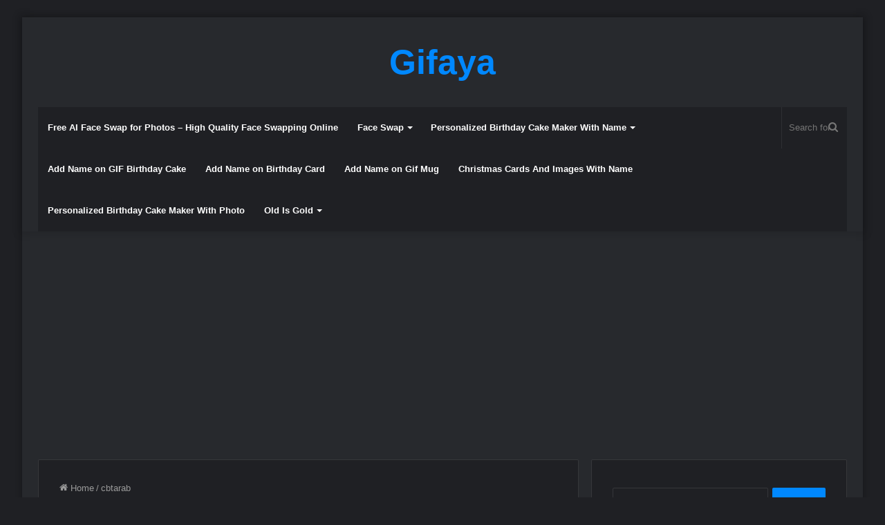

--- FILE ---
content_type: text/html; charset=UTF-8
request_url: https://gifaya.com/author/cbtarab
body_size: 12790
content:
<!DOCTYPE html>
<html dir="ltr" lang="en-US" class="dark-skin" data-skin="dark">
<head>
	<meta charset="UTF-8" />
	<link rel="profile" href="https://gmpg.org/xfn/11" />
	<link rel="pingback" href="https://gifaya.com/xmlrpc.php" />
	<title>cbtarab - Gifaya</title>

		<!-- All in One SEO 4.9.1.1 - aioseo.com -->
	<meta name="robots" content="max-image-preview:large" />
	<meta name="google-site-verification" content="4u-F0HUmIuIcplYl8erXH50yTAVaHfzzqNU9q9KrrOU" />
	<meta name="msvalidate.01" content="54D2B460A86235086317C58A36083681" />
	<meta name="yandex-verification" content="28c12489d7c4a809" />
	<link rel="canonical" href="https://gifaya.com/author/cbtarab" />
	<link rel="next" href="https://gifaya.com/author/cbtarab/page/2" />
	<meta name="generator" content="All in One SEO (AIOSEO) 4.9.1.1" />
		<script type="application/ld+json" class="aioseo-schema">
			{"@context":"https:\/\/schema.org","@graph":[{"@type":"BreadcrumbList","@id":"https:\/\/gifaya.com\/author\/cbtarab#breadcrumblist","itemListElement":[{"@type":"ListItem","@id":"https:\/\/gifaya.com#listItem","position":1,"name":"Home","item":"https:\/\/gifaya.com","nextItem":{"@type":"ListItem","@id":"https:\/\/gifaya.com\/author\/cbtarab#listItem","name":"cbtarab"}},{"@type":"ListItem","@id":"https:\/\/gifaya.com\/author\/cbtarab#listItem","position":2,"name":"cbtarab","previousItem":{"@type":"ListItem","@id":"https:\/\/gifaya.com#listItem","name":"Home"}}]},{"@type":"Organization","@id":"https:\/\/gifaya.com\/#organization","name":"Gifaya","description":"Create & Personalize GIFs and Photos with Names & Frames & Face Swap- Gifaya","url":"https:\/\/gifaya.com\/"},{"@type":"Person","@id":"https:\/\/gifaya.com\/author\/cbtarab#author","url":"https:\/\/gifaya.com\/author\/cbtarab","name":"cbtarab","image":{"@type":"ImageObject","@id":"https:\/\/gifaya.com\/author\/cbtarab#authorImage","url":"https:\/\/secure.gravatar.com\/avatar\/8aa098e598f4889a3cc0defe332c40e444d06b4771839abbf519638746c0e90e?s=96&d=mm&r=g","width":96,"height":96,"caption":"cbtarab"},"mainEntityOfPage":{"@id":"https:\/\/gifaya.com\/author\/cbtarab#profilepage"}},{"@type":"ProfilePage","@id":"https:\/\/gifaya.com\/author\/cbtarab#profilepage","url":"https:\/\/gifaya.com\/author\/cbtarab","name":"cbtarab - Gifaya","inLanguage":"en-US","isPartOf":{"@id":"https:\/\/gifaya.com\/#website"},"breadcrumb":{"@id":"https:\/\/gifaya.com\/author\/cbtarab#breadcrumblist"},"dateCreated":"2018-12-16T19:18:02+00:00","mainEntity":{"@id":"https:\/\/gifaya.com\/author\/cbtarab#author"}},{"@type":"WebSite","@id":"https:\/\/gifaya.com\/#website","url":"https:\/\/gifaya.com\/","name":"gifaya","description":"Create & Personalize GIFs and Photos with Names & Frames & Face Swap- Gifaya","inLanguage":"en-US","publisher":{"@id":"https:\/\/gifaya.com\/#organization"}}]}
		</script>
		<!-- All in One SEO -->

<link rel="alternate" type="application/rss+xml" title="Gifaya &raquo; Feed" href="https://gifaya.com/feed" />
<link rel="alternate" type="application/rss+xml" title="Gifaya &raquo; Comments Feed" href="https://gifaya.com/comments/feed" />
<link rel="alternate" type="application/rss+xml" title="Gifaya &raquo; Posts by cbtarab Feed" href="https://gifaya.com/author/cbtarab/feed" />
<style id='wp-img-auto-sizes-contain-inline-css' type='text/css'>
img:is([sizes=auto i],[sizes^="auto," i]){contain-intrinsic-size:3000px 1500px}
/*# sourceURL=wp-img-auto-sizes-contain-inline-css */
</style>

<style id='wp-emoji-styles-inline-css' type='text/css'>

	img.wp-smiley, img.emoji {
		display: inline !important;
		border: none !important;
		box-shadow: none !important;
		height: 1em !important;
		width: 1em !important;
		margin: 0 0.07em !important;
		vertical-align: -0.1em !important;
		background: none !important;
		padding: 0 !important;
	}
/*# sourceURL=wp-emoji-styles-inline-css */
</style>
<link rel='stylesheet' id='wp-block-library-css' href='https://gifaya.com/wp-includes/css/dist/block-library/style.min.css?ver=6.9' type='text/css' media='all' />
<style id='global-styles-inline-css' type='text/css'>
:root{--wp--preset--aspect-ratio--square: 1;--wp--preset--aspect-ratio--4-3: 4/3;--wp--preset--aspect-ratio--3-4: 3/4;--wp--preset--aspect-ratio--3-2: 3/2;--wp--preset--aspect-ratio--2-3: 2/3;--wp--preset--aspect-ratio--16-9: 16/9;--wp--preset--aspect-ratio--9-16: 9/16;--wp--preset--color--black: #000000;--wp--preset--color--cyan-bluish-gray: #abb8c3;--wp--preset--color--white: #ffffff;--wp--preset--color--pale-pink: #f78da7;--wp--preset--color--vivid-red: #cf2e2e;--wp--preset--color--luminous-vivid-orange: #ff6900;--wp--preset--color--luminous-vivid-amber: #fcb900;--wp--preset--color--light-green-cyan: #7bdcb5;--wp--preset--color--vivid-green-cyan: #00d084;--wp--preset--color--pale-cyan-blue: #8ed1fc;--wp--preset--color--vivid-cyan-blue: #0693e3;--wp--preset--color--vivid-purple: #9b51e0;--wp--preset--gradient--vivid-cyan-blue-to-vivid-purple: linear-gradient(135deg,rgb(6,147,227) 0%,rgb(155,81,224) 100%);--wp--preset--gradient--light-green-cyan-to-vivid-green-cyan: linear-gradient(135deg,rgb(122,220,180) 0%,rgb(0,208,130) 100%);--wp--preset--gradient--luminous-vivid-amber-to-luminous-vivid-orange: linear-gradient(135deg,rgb(252,185,0) 0%,rgb(255,105,0) 100%);--wp--preset--gradient--luminous-vivid-orange-to-vivid-red: linear-gradient(135deg,rgb(255,105,0) 0%,rgb(207,46,46) 100%);--wp--preset--gradient--very-light-gray-to-cyan-bluish-gray: linear-gradient(135deg,rgb(238,238,238) 0%,rgb(169,184,195) 100%);--wp--preset--gradient--cool-to-warm-spectrum: linear-gradient(135deg,rgb(74,234,220) 0%,rgb(151,120,209) 20%,rgb(207,42,186) 40%,rgb(238,44,130) 60%,rgb(251,105,98) 80%,rgb(254,248,76) 100%);--wp--preset--gradient--blush-light-purple: linear-gradient(135deg,rgb(255,206,236) 0%,rgb(152,150,240) 100%);--wp--preset--gradient--blush-bordeaux: linear-gradient(135deg,rgb(254,205,165) 0%,rgb(254,45,45) 50%,rgb(107,0,62) 100%);--wp--preset--gradient--luminous-dusk: linear-gradient(135deg,rgb(255,203,112) 0%,rgb(199,81,192) 50%,rgb(65,88,208) 100%);--wp--preset--gradient--pale-ocean: linear-gradient(135deg,rgb(255,245,203) 0%,rgb(182,227,212) 50%,rgb(51,167,181) 100%);--wp--preset--gradient--electric-grass: linear-gradient(135deg,rgb(202,248,128) 0%,rgb(113,206,126) 100%);--wp--preset--gradient--midnight: linear-gradient(135deg,rgb(2,3,129) 0%,rgb(40,116,252) 100%);--wp--preset--font-size--small: 13px;--wp--preset--font-size--medium: 20px;--wp--preset--font-size--large: 36px;--wp--preset--font-size--x-large: 42px;--wp--preset--spacing--20: 0.44rem;--wp--preset--spacing--30: 0.67rem;--wp--preset--spacing--40: 1rem;--wp--preset--spacing--50: 1.5rem;--wp--preset--spacing--60: 2.25rem;--wp--preset--spacing--70: 3.38rem;--wp--preset--spacing--80: 5.06rem;--wp--preset--shadow--natural: 6px 6px 9px rgba(0, 0, 0, 0.2);--wp--preset--shadow--deep: 12px 12px 50px rgba(0, 0, 0, 0.4);--wp--preset--shadow--sharp: 6px 6px 0px rgba(0, 0, 0, 0.2);--wp--preset--shadow--outlined: 6px 6px 0px -3px rgb(255, 255, 255), 6px 6px rgb(0, 0, 0);--wp--preset--shadow--crisp: 6px 6px 0px rgb(0, 0, 0);}:where(.is-layout-flex){gap: 0.5em;}:where(.is-layout-grid){gap: 0.5em;}body .is-layout-flex{display: flex;}.is-layout-flex{flex-wrap: wrap;align-items: center;}.is-layout-flex > :is(*, div){margin: 0;}body .is-layout-grid{display: grid;}.is-layout-grid > :is(*, div){margin: 0;}:where(.wp-block-columns.is-layout-flex){gap: 2em;}:where(.wp-block-columns.is-layout-grid){gap: 2em;}:where(.wp-block-post-template.is-layout-flex){gap: 1.25em;}:where(.wp-block-post-template.is-layout-grid){gap: 1.25em;}.has-black-color{color: var(--wp--preset--color--black) !important;}.has-cyan-bluish-gray-color{color: var(--wp--preset--color--cyan-bluish-gray) !important;}.has-white-color{color: var(--wp--preset--color--white) !important;}.has-pale-pink-color{color: var(--wp--preset--color--pale-pink) !important;}.has-vivid-red-color{color: var(--wp--preset--color--vivid-red) !important;}.has-luminous-vivid-orange-color{color: var(--wp--preset--color--luminous-vivid-orange) !important;}.has-luminous-vivid-amber-color{color: var(--wp--preset--color--luminous-vivid-amber) !important;}.has-light-green-cyan-color{color: var(--wp--preset--color--light-green-cyan) !important;}.has-vivid-green-cyan-color{color: var(--wp--preset--color--vivid-green-cyan) !important;}.has-pale-cyan-blue-color{color: var(--wp--preset--color--pale-cyan-blue) !important;}.has-vivid-cyan-blue-color{color: var(--wp--preset--color--vivid-cyan-blue) !important;}.has-vivid-purple-color{color: var(--wp--preset--color--vivid-purple) !important;}.has-black-background-color{background-color: var(--wp--preset--color--black) !important;}.has-cyan-bluish-gray-background-color{background-color: var(--wp--preset--color--cyan-bluish-gray) !important;}.has-white-background-color{background-color: var(--wp--preset--color--white) !important;}.has-pale-pink-background-color{background-color: var(--wp--preset--color--pale-pink) !important;}.has-vivid-red-background-color{background-color: var(--wp--preset--color--vivid-red) !important;}.has-luminous-vivid-orange-background-color{background-color: var(--wp--preset--color--luminous-vivid-orange) !important;}.has-luminous-vivid-amber-background-color{background-color: var(--wp--preset--color--luminous-vivid-amber) !important;}.has-light-green-cyan-background-color{background-color: var(--wp--preset--color--light-green-cyan) !important;}.has-vivid-green-cyan-background-color{background-color: var(--wp--preset--color--vivid-green-cyan) !important;}.has-pale-cyan-blue-background-color{background-color: var(--wp--preset--color--pale-cyan-blue) !important;}.has-vivid-cyan-blue-background-color{background-color: var(--wp--preset--color--vivid-cyan-blue) !important;}.has-vivid-purple-background-color{background-color: var(--wp--preset--color--vivid-purple) !important;}.has-black-border-color{border-color: var(--wp--preset--color--black) !important;}.has-cyan-bluish-gray-border-color{border-color: var(--wp--preset--color--cyan-bluish-gray) !important;}.has-white-border-color{border-color: var(--wp--preset--color--white) !important;}.has-pale-pink-border-color{border-color: var(--wp--preset--color--pale-pink) !important;}.has-vivid-red-border-color{border-color: var(--wp--preset--color--vivid-red) !important;}.has-luminous-vivid-orange-border-color{border-color: var(--wp--preset--color--luminous-vivid-orange) !important;}.has-luminous-vivid-amber-border-color{border-color: var(--wp--preset--color--luminous-vivid-amber) !important;}.has-light-green-cyan-border-color{border-color: var(--wp--preset--color--light-green-cyan) !important;}.has-vivid-green-cyan-border-color{border-color: var(--wp--preset--color--vivid-green-cyan) !important;}.has-pale-cyan-blue-border-color{border-color: var(--wp--preset--color--pale-cyan-blue) !important;}.has-vivid-cyan-blue-border-color{border-color: var(--wp--preset--color--vivid-cyan-blue) !important;}.has-vivid-purple-border-color{border-color: var(--wp--preset--color--vivid-purple) !important;}.has-vivid-cyan-blue-to-vivid-purple-gradient-background{background: var(--wp--preset--gradient--vivid-cyan-blue-to-vivid-purple) !important;}.has-light-green-cyan-to-vivid-green-cyan-gradient-background{background: var(--wp--preset--gradient--light-green-cyan-to-vivid-green-cyan) !important;}.has-luminous-vivid-amber-to-luminous-vivid-orange-gradient-background{background: var(--wp--preset--gradient--luminous-vivid-amber-to-luminous-vivid-orange) !important;}.has-luminous-vivid-orange-to-vivid-red-gradient-background{background: var(--wp--preset--gradient--luminous-vivid-orange-to-vivid-red) !important;}.has-very-light-gray-to-cyan-bluish-gray-gradient-background{background: var(--wp--preset--gradient--very-light-gray-to-cyan-bluish-gray) !important;}.has-cool-to-warm-spectrum-gradient-background{background: var(--wp--preset--gradient--cool-to-warm-spectrum) !important;}.has-blush-light-purple-gradient-background{background: var(--wp--preset--gradient--blush-light-purple) !important;}.has-blush-bordeaux-gradient-background{background: var(--wp--preset--gradient--blush-bordeaux) !important;}.has-luminous-dusk-gradient-background{background: var(--wp--preset--gradient--luminous-dusk) !important;}.has-pale-ocean-gradient-background{background: var(--wp--preset--gradient--pale-ocean) !important;}.has-electric-grass-gradient-background{background: var(--wp--preset--gradient--electric-grass) !important;}.has-midnight-gradient-background{background: var(--wp--preset--gradient--midnight) !important;}.has-small-font-size{font-size: var(--wp--preset--font-size--small) !important;}.has-medium-font-size{font-size: var(--wp--preset--font-size--medium) !important;}.has-large-font-size{font-size: var(--wp--preset--font-size--large) !important;}.has-x-large-font-size{font-size: var(--wp--preset--font-size--x-large) !important;}
/*# sourceURL=global-styles-inline-css */
</style>

<style id='classic-theme-styles-inline-css' type='text/css'>
/*! This file is auto-generated */
.wp-block-button__link{color:#fff;background-color:#32373c;border-radius:9999px;box-shadow:none;text-decoration:none;padding:calc(.667em + 2px) calc(1.333em + 2px);font-size:1.125em}.wp-block-file__button{background:#32373c;color:#fff;text-decoration:none}
/*# sourceURL=/wp-includes/css/classic-themes.min.css */
</style>
<link rel='stylesheet' id='tie-css-base-css' href='https://gifaya.com/wp-content/themes/jannah/assets/css/base.min.css?ver=5.0.7' type='text/css' media='all' />
<link rel='stylesheet' id='tie-css-styles-css' href='https://gifaya.com/wp-content/themes/jannah/assets/css/style.min.css?ver=5.0.7' type='text/css' media='all' />
<link rel='stylesheet' id='tie-css-widgets-css' href='https://gifaya.com/wp-content/themes/jannah/assets/css/widgets.min.css?ver=5.0.7' type='text/css' media='all' />
<link rel='stylesheet' id='tie-css-helpers-css' href='https://gifaya.com/wp-content/themes/jannah/assets/css/helpers.min.css?ver=5.0.7' type='text/css' media='all' />
<link rel='stylesheet' id='tie-fontawesome5-css' href='https://gifaya.com/wp-content/themes/jannah/assets/css/fontawesome.css?ver=5.0.7' type='text/css' media='all' />
<link rel='stylesheet' id='tie-css-ilightbox-css' href='https://gifaya.com/wp-content/themes/jannah/assets/ilightbox/dark-skin/skin.css?ver=5.0.7' type='text/css' media='all' />
<link rel='stylesheet' id='tie-css-style-custom-css' href='https://gifaya.com/wp-content/themes/jannah/assets/custom-css/style-custom.css?ver=29348' type='text/css' media='all' />
<script type="text/javascript" src="https://gifaya.com/wp-includes/js/jquery/jquery.min.js?ver=3.7.1" id="jquery-core-js"></script>
<script type="text/javascript" src="https://gifaya.com/wp-includes/js/jquery/jquery-migrate.min.js?ver=3.4.1" id="jquery-migrate-js"></script>
<link rel="https://api.w.org/" href="https://gifaya.com/wp-json/" /><link rel="alternate" title="JSON" type="application/json" href="https://gifaya.com/wp-json/wp/v2/users/2" /><link rel="EditURI" type="application/rsd+xml" title="RSD" href="https://gifaya.com/xmlrpc.php?rsd" />
<meta name="generator" content="WordPress 6.9" />
 <meta name="description" content="Create &amp; Personalize GIFs and Photos with Names &amp; Frames &amp; Face Swap- Gifaya" /><meta http-equiv="X-UA-Compatible" content="IE=edge"><meta name="yandex-verification" content="28c12489d7c4a809" />

<meta name="theme-color" content="#0088ff" /><meta name="viewport" content="width=device-width, initial-scale=1.0" /></head>

<body id="tie-body" class="archive author author-cbtarab author-2 wp-theme-jannah boxed-layout framed-layout wrapper-has-shadow block-head-1 magazine1 is-thumb-overlay-disabled is-desktop is-header-layout-2 has-header-below-ad sidebar-right has-sidebar">



<div class="background-overlay">

	<div id="tie-container" class="site tie-container">

		
		<div id="tie-wrapper">

			
<header id="theme-header" class="theme-header header-layout-2 main-nav-dark main-nav-default-dark main-nav-below main-nav-boxed no-stream-item has-shadow has-normal-width-logo mobile-header-default">
	
<div class="container header-container">
	<div class="tie-row logo-row">

		
		<div class="logo-wrapper">
			<div class="tie-col-md-4 logo-container clearfix">
				<div id="mobile-header-components-area_1" class="mobile-header-components"><ul class="components"><li class="mobile-component_menu custom-menu-link"><a href="#" id="mobile-menu-icon" class=""><span class="tie-mobile-menu-icon nav-icon is-layout-1"></span><span class="screen-reader-text">Menu</span></a></li></ul></div>
		<div id="logo" class="text-logo" >

			
			<a title="Gifaya" href="https://gifaya.com/">
				<div class="logo-text">Gifaya</div>			</a>

			
		</div><!-- #logo /-->

					</div><!-- .tie-col /-->
		</div><!-- .logo-wrapper /-->

		
	</div><!-- .tie-row /-->
</div><!-- .container /-->

<div class="main-nav-wrapper">
	<nav id="main-nav" data-skin="search-in-main-nav" class="main-nav header-nav live-search-parent"  aria-label="Primary Navigation">
		<div class="container">

			<div class="main-menu-wrapper">

				
				<div id="menu-components-wrap">

					
					<div class="main-menu main-menu-wrap tie-alignleft">
						<div id="main-nav-menu" class="main-menu header-menu"><ul id="menu-menu" class="menu" role="menubar"><li id="menu-item-23060" class="menu-item menu-item-type-post_type menu-item-object-page menu-item-23060"><a href="https://gifaya.com/free-ai-face-swap-for-photos-high-quality-face-swapping-online">Free AI Face Swap for Photos – High Quality Face Swapping Online</a></li>
<li id="menu-item-22595" class="menu-item menu-item-type-taxonomy menu-item-object-category menu-item-has-children menu-item-22595"><a href="https://gifaya.com/category/face-swap">Face Swap</a>
<ul class="sub-menu menu-sub-content">
	<li id="menu-item-22644" class="menu-item menu-item-type-taxonomy menu-item-object-category menu-item-22644"><a href="https://gifaya.com/category/face-swap/face-swap-jobs">Face swap Jobs</a></li>
	<li id="menu-item-22645" class="menu-item menu-item-type-taxonomy menu-item-object-category menu-item-22645"><a href="https://gifaya.com/category/face-swap/superhero-face-swap">superhero Face Swap</a></li>
	<li id="menu-item-22646" class="menu-item menu-item-type-taxonomy menu-item-object-category menu-item-22646"><a href="https://gifaya.com/category/face-swap/swap-faces-on-adventure-photos">Swap faces on adventure photos</a></li>
	<li id="menu-item-22647" class="menu-item menu-item-type-taxonomy menu-item-object-category menu-item-22647"><a href="https://gifaya.com/category/face-swap/face-swap-sports">Face Swap Sports</a></li>
	<li id="menu-item-22648" class="menu-item menu-item-type-taxonomy menu-item-object-category menu-item-22648"><a href="https://gifaya.com/category/face-swap/face-swap-collection">Face Swap Collection</a></li>
	<li id="menu-item-22867" class="menu-item menu-item-type-taxonomy menu-item-object-category menu-item-22867"><a href="https://gifaya.com/category/face-swap/kids-face-swap">Kids Face Swap</a></li>
	<li id="menu-item-22921" class="menu-item menu-item-type-taxonomy menu-item-object-category menu-item-22921"><a href="https://gifaya.com/category/face-swap/birthday-face-swap">Birthday Face Swap</a></li>
</ul>
</li>
<li id="menu-item-23502" class="menu-item menu-item-type-post_type menu-item-object-page menu-item-has-children menu-item-23502"><a href="https://gifaya.com/personalized-birthday-cake-maker-with-name">Personalized Birthday Cake Maker With Name</a>
<ul class="sub-menu menu-sub-content">
	<li id="menu-item-22966" class="menu-item menu-item-type-taxonomy menu-item-object-category menu-item-22966"><a href="https://gifaya.com/category/write-name-on-birthday-cake">Write Name on Birthday Cake</a></li>
	<li id="menu-item-23399" class="menu-item menu-item-type-taxonomy menu-item-object-category menu-item-23399"><a href="https://gifaya.com/category/write-name-on-birthday-cake/write-name-on-kids-birthday-cake">write name on kids birthday cake</a></li>
	<li id="menu-item-23398" class="menu-item menu-item-type-taxonomy menu-item-object-category menu-item-23398"><a href="https://gifaya.com/category/write-name-on-birthday-cake/add-name-on-birthday-cake">Add Name on Birthday Cake</a></li>
</ul>
</li>
<li id="menu-item-21899" class="menu-item menu-item-type-taxonomy menu-item-object-category menu-item-21899"><a href="https://gifaya.com/category/add-name-on-gif-birthday-cake">Add Name on GIF Birthday Cake</a></li>
<li id="menu-item-21677" class="menu-item menu-item-type-taxonomy menu-item-object-category menu-item-21677"><a href="https://gifaya.com/category/add-name-on-birthday-card">Add Name on Birthday Card</a></li>
<li id="menu-item-21457" class="menu-item menu-item-type-taxonomy menu-item-object-category menu-item-21457"><a href="https://gifaya.com/category/add-name-on-gif-mug">Add Name on Gif Mug</a></li>
<li id="menu-item-21865" class="menu-item menu-item-type-taxonomy menu-item-object-category menu-item-21865"><a href="https://gifaya.com/category/christmas-cards-and-images-with-name">Christmas Cards And Images With Name</a></li>
<li id="menu-item-23664" class="menu-item menu-item-type-taxonomy menu-item-object-category menu-item-23664"><a href="https://gifaya.com/category/personalized-birthday-cake-maker-with-photo">Personalized Birthday Cake Maker With Photo</a></li>
<li id="menu-item-21326" class="menu-item menu-item-type-custom menu-item-object-custom menu-item-home menu-item-has-children menu-item-21326"><a href="https://gifaya.com/">Old Is Gold</a>
<ul class="sub-menu menu-sub-content">
	<li id="menu-item-21324" class="menu-item menu-item-type-taxonomy menu-item-object-category menu-item-21324"><a href="https://gifaya.com/category/add-text-to-gif-images">Add text to gif images</a></li>
	<li id="menu-item-21323" class="menu-item menu-item-type-taxonomy menu-item-object-category menu-item-21323"><a href="https://gifaya.com/category/write-on-photo">write on photo</a></li>
	<li id="menu-item-21321" class="menu-item menu-item-type-taxonomy menu-item-object-category menu-item-21321"><a href="https://gifaya.com/category/images">Images</a></li>
	<li id="menu-item-21322" class="menu-item menu-item-type-taxonomy menu-item-object-category menu-item-21322"><a href="https://gifaya.com/category/gif-images-downloads">Gif Images Downloads</a></li>
</ul>
</li>
</ul></div>					</div><!-- .main-menu.tie-alignleft /-->

					<ul class="components">		<li class="search-bar menu-item custom-menu-link" aria-label="Search">
			<form method="get" id="search" action="https://gifaya.com/">
				<input id="search-input" class="is-ajax-search"  inputmode="search" type="text" name="s" title="Search for" placeholder="Search for" />
				<button id="search-submit" type="submit">
					<span class="tie-icon-search tie-search-icon" aria-hidden="true"></span>
					<span class="screen-reader-text">Search for</span>
				</button>
			</form>
		</li>
		</ul><!-- Components -->
				</div><!-- #menu-components-wrap /-->
			</div><!-- .main-menu-wrapper /-->
		</div><!-- .container /-->
	</nav><!-- #main-nav /-->
</div><!-- .main-nav-wrapper /-->

</header>

<div class="stream-item stream-item-below-header"><script async src="https://pagead2.googlesyndication.com/pagead/js/adsbygoogle.js?client=ca-pub-3257236447136093"
     crossorigin="anonymous"></script>
<!-- Gifaya-2023 -->
<ins class="adsbygoogle"
     style="display:block"
     data-ad-client="ca-pub-3257236447136093"
     data-ad-slot="4551952082"
     data-ad-format="auto"
     data-full-width-responsive="true"></ins>
<script>
     (adsbygoogle = window.adsbygoogle || []).push({});
</script></div><div id="content" class="site-content container"><div id="main-content-row" class="tie-row main-content-row">
	<div class="main-content tie-col-md-8 tie-col-xs-12" role="main">

		
			<header class="entry-header-outer container-wrapper">
				<nav id="breadcrumb"><a href="https://gifaya.com/"><span class="tie-icon-home" aria-hidden="true"></span> Home</a><em class="delimiter">/</em><span class="current">cbtarab</span></nav><script type="application/ld+json">{"@context":"http:\/\/schema.org","@type":"BreadcrumbList","@id":"#Breadcrumb","itemListElement":[{"@type":"ListItem","position":1,"item":{"name":"Home","@id":"https:\/\/gifaya.com\/"}}]}</script><h1 class="page-title"><span class="vcard">cbtarab</span></h1>
		<div class="about-author container-wrapper about-author-2">

								<div class="author-avatar">
						<a href="https://gifaya.com/author/cbtarab">
							<img alt='Photo of cbtarab' src='https://secure.gravatar.com/avatar/8aa098e598f4889a3cc0defe332c40e444d06b4771839abbf519638746c0e90e?s=180&#038;d=mm&#038;r=g' srcset='https://secure.gravatar.com/avatar/8aa098e598f4889a3cc0defe332c40e444d06b4771839abbf519638746c0e90e?s=360&#038;d=mm&#038;r=g 2x' class='avatar avatar-180 photo' height='180' width='180' decoding='async'/>						</a>
					</div><!-- .author-avatar /-->
					
			<div class="author-info">
				<h3 class="author-name"><a href="https://gifaya.com/author/cbtarab">cbtarab</a></h3>

				<div class="author-bio">
									</div><!-- .author-bio /-->

				<ul class="social-icons">
								<li class="social-icons-item">
									<a href="https://www.gifaya.com" rel="external noopener nofollow" target="_blank" class="social-link url-social-icon">
										<span class="tie-icon-home" aria-hidden="true"></span>
										<span class="screen-reader-text">Website</span>
									</a>
								</li>
							</ul>			</div><!-- .author-info /-->
			<div class="clearfix"></div>
		</div><!-- .about-author /-->
					</header><!-- .entry-header-outer /-->

			<div class="masonry-grid-wrapper masonry-with-spaces">
		<div id="masonry-grid" data-layout="masonry" data-settings="{'uncropped_image':'jannah-image-post','category_meta':true,'post_meta':true,'excerpt':'true','excerpt_length':'20','read_more':'true','read_more_text':'Go','media_overlay':true,'title_length':0,'is_full':false,'is_category':false}">
<div class="container-wrapper post-element tie-standard">
	<div class="entry-archives-header">
		<div class="entry-header-inner">

			<a class="post-cat tie-cat-2516" href="https://gifaya.com/category/face-swap/girls-face-swap">Girls Face Swap</a>
			<h2 class="entry-title"><a href="https://gifaya.com/face-swap/girls-face-swap/farmyard-fun-face-swap-free-online">Farmyard Fun Face Swap Free Online</a></h2>

			<div class="post-meta clearfix"><div class="tie-alignright"><span class="meta-views meta-item warm"><span class="tie-icon-fire" aria-hidden="true"></span> 808 </span></div></div><!-- .post-meta -->
		</div><!-- .entry-header-inner /-->
	</div><!-- .entry-header /-->

	<div class="clearfix"></div>

	<div class="featured-area">
		
			<a aria-label="Farmyard Fun Face Swap Free Online" href="https://gifaya.com/face-swap/girls-face-swap/farmyard-fun-face-swap-free-online" class="post-thumb"><img width="470" height="470" src="https://gifaya.com/wp-content/uploads/2024/08/face-swap-80-470x470.jpg" class="attachment-jannah-image-post size-jannah-image-post wp-post-image" alt="Photo of Farmyard Fun Face Swap Free Online" decoding="async" fetchpriority="high" srcset="https://gifaya.com/wp-content/uploads/2024/08/face-swap-80-470x470.jpg 470w, https://gifaya.com/wp-content/uploads/2024/08/face-swap-80-300x300.jpg 300w, https://gifaya.com/wp-content/uploads/2024/08/face-swap-80-150x150.jpg 150w, https://gifaya.com/wp-content/uploads/2024/08/face-swap-80-390x390.jpg 390w, https://gifaya.com/wp-content/uploads/2024/08/face-swap-80.jpg 648w" sizes="(max-width: 470px) 100vw, 470px" /></a>	</div>



			<div class="entry-content">
	
				<p class="post-excerpt">Step into a day on the farm with our face swap tool! Upload your photo and see yourself as this&hellip;</p>
			<a class="more-link button" href="https://gifaya.com/face-swap/girls-face-swap/farmyard-fun-face-swap-free-online">Go</a>
			</div><!-- .entry-content /-->
	
</div><!-- .container-wrapper :: single post /-->

<div class="container-wrapper post-element tie-standard">
	<div class="entry-archives-header">
		<div class="entry-header-inner">

			<a class="post-cat tie-cat-2516" href="https://gifaya.com/category/face-swap/girls-face-swap">Girls Face Swap</a>
			<h2 class="entry-title"><a href="https://gifaya.com/face-swap/girls-face-swap/bohemian-beauty-face-swap-free-online">Bohemian Beauty Face Swap Free Online</a></h2>

			<div class="post-meta clearfix"><div class="tie-alignright"><span class="meta-views meta-item warm"><span class="tie-icon-fire" aria-hidden="true"></span> 1,066 </span></div></div><!-- .post-meta -->
		</div><!-- .entry-header-inner /-->
	</div><!-- .entry-header /-->

	<div class="clearfix"></div>

	<div class="featured-area">
		
			<a aria-label="Bohemian Beauty Face Swap Free Online" href="https://gifaya.com/face-swap/girls-face-swap/bohemian-beauty-face-swap-free-online" class="post-thumb"><img width="470" height="470" src="https://gifaya.com/wp-content/uploads/2024/08/face-swap-79-470x470.jpg" class="attachment-jannah-image-post size-jannah-image-post wp-post-image" alt="Photo of Bohemian Beauty Face Swap Free Online" decoding="async" srcset="https://gifaya.com/wp-content/uploads/2024/08/face-swap-79-470x470.jpg 470w, https://gifaya.com/wp-content/uploads/2024/08/face-swap-79-300x300.jpg 300w, https://gifaya.com/wp-content/uploads/2024/08/face-swap-79-150x150.jpg 150w, https://gifaya.com/wp-content/uploads/2024/08/face-swap-79-390x390.jpg 390w, https://gifaya.com/wp-content/uploads/2024/08/face-swap-79.jpg 648w" sizes="(max-width: 470px) 100vw, 470px" /></a>	</div>



			<div class="entry-content">
	
				<p class="post-excerpt">Transform into a free spirit with our face swap tool! Upload your photo and become this boho-chic girl, with flowing&hellip;</p>
			<a class="more-link button" href="https://gifaya.com/face-swap/girls-face-swap/bohemian-beauty-face-swap-free-online">Go</a>
			</div><!-- .entry-content /-->
	
</div><!-- .container-wrapper :: single post /-->

<div class="container-wrapper post-element tie-standard">
	<div class="entry-archives-header">
		<div class="entry-header-inner">

			<a class="post-cat tie-cat-2516" href="https://gifaya.com/category/face-swap/girls-face-swap">Girls Face Swap</a>
			<h2 class="entry-title"><a href="https://gifaya.com/face-swap/girls-face-swap/retro-vibes-face-swap-free-online-for-children">Retro Vibes Face Swap Free Online For Children</a></h2>

			<div class="post-meta clearfix"><div class="tie-alignright"><span class="meta-views meta-item warm"><span class="tie-icon-fire" aria-hidden="true"></span> 843 </span></div></div><!-- .post-meta -->
		</div><!-- .entry-header-inner /-->
	</div><!-- .entry-header /-->

	<div class="clearfix"></div>

	<div class="featured-area">
		
			<a aria-label="Retro Vibes Face Swap Free Online For Children" href="https://gifaya.com/face-swap/girls-face-swap/retro-vibes-face-swap-free-online-for-children" class="post-thumb"><img width="470" height="470" src="https://gifaya.com/wp-content/uploads/2024/08/face-swap-78-470x470.jpg" class="attachment-jannah-image-post size-jannah-image-post wp-post-image" alt="Photo of Retro Vibes Face Swap Free Online For Children" decoding="async" srcset="https://gifaya.com/wp-content/uploads/2024/08/face-swap-78-470x470.jpg 470w, https://gifaya.com/wp-content/uploads/2024/08/face-swap-78-300x300.jpg 300w, https://gifaya.com/wp-content/uploads/2024/08/face-swap-78-150x150.jpg 150w, https://gifaya.com/wp-content/uploads/2024/08/face-swap-78-390x390.jpg 390w, https://gifaya.com/wp-content/uploads/2024/08/face-swap-78.jpg 648w" sizes="(max-width: 470px) 100vw, 470px" /></a>	</div>



			<div class="entry-content">
	
				<p class="post-excerpt">Capture the essence of retro style with our face swap tool! Upload your photo and see yourself as this chic&hellip;</p>
			<a class="more-link button" href="https://gifaya.com/face-swap/girls-face-swap/retro-vibes-face-swap-free-online-for-children">Go</a>
			</div><!-- .entry-content /-->
	
</div><!-- .container-wrapper :: single post /-->

<div class="container-wrapper post-element tie-standard">
	<div class="entry-archives-header">
		<div class="entry-header-inner">

			<a class="post-cat tie-cat-2516" href="https://gifaya.com/category/face-swap/girls-face-swap">Girls Face Swap</a>
			<h2 class="entry-title"><a href="https://gifaya.com/face-swap/girls-face-swap/vintage-farm-girl-face-swap-free-online">Vintage Farm Girl Face Swap Free Online</a></h2>

			<div class="post-meta clearfix"><div class="tie-alignright"><span class="meta-views meta-item warm"><span class="tie-icon-fire" aria-hidden="true"></span> 518 </span></div></div><!-- .post-meta -->
		</div><!-- .entry-header-inner /-->
	</div><!-- .entry-header /-->

	<div class="clearfix"></div>

	<div class="featured-area">
		
			<a aria-label="Vintage Farm Girl Face Swap Free Online" href="https://gifaya.com/face-swap/girls-face-swap/vintage-farm-girl-face-swap-free-online" class="post-thumb"><img width="470" height="470" src="https://gifaya.com/wp-content/uploads/2024/08/face-swap-77-470x470.jpg" class="attachment-jannah-image-post size-jannah-image-post wp-post-image" alt="Photo of Vintage Farm Girl Face Swap Free Online" decoding="async" loading="lazy" srcset="https://gifaya.com/wp-content/uploads/2024/08/face-swap-77-470x470.jpg 470w, https://gifaya.com/wp-content/uploads/2024/08/face-swap-77-300x300.jpg 300w, https://gifaya.com/wp-content/uploads/2024/08/face-swap-77-150x150.jpg 150w, https://gifaya.com/wp-content/uploads/2024/08/face-swap-77-390x390.jpg 390w, https://gifaya.com/wp-content/uploads/2024/08/face-swap-77.jpg 648w" sizes="auto, (max-width: 470px) 100vw, 470px" /></a>	</div>



			<div class="entry-content">
	
				<p class="post-excerpt">Step back in time with our face swap tool! Upload your photo and transform into this stylish farm girl with&hellip;</p>
			<a class="more-link button" href="https://gifaya.com/face-swap/girls-face-swap/vintage-farm-girl-face-swap-free-online">Go</a>
			</div><!-- .entry-content /-->
	
</div><!-- .container-wrapper :: single post /-->

<div class="container-wrapper post-element tie-standard">
	<div class="entry-archives-header">
		<div class="entry-header-inner">

			<a class="post-cat tie-cat-2516" href="https://gifaya.com/category/face-swap/girls-face-swap">Girls Face Swap</a>
			<h2 class="entry-title"><a href="https://gifaya.com/face-swap/girls-face-swap/rustic-charm-face-swap-children-girl-face-swap-online">Rustic Charm Face Swap Children Girl Face Swap Online</a></h2>

			<div class="post-meta clearfix"><div class="tie-alignright"><span class="meta-views meta-item "><span class="tie-icon-fire" aria-hidden="true"></span> 449 </span></div></div><!-- .post-meta -->
		</div><!-- .entry-header-inner /-->
	</div><!-- .entry-header /-->

	<div class="clearfix"></div>

	<div class="featured-area">
		
			<a aria-label="Rustic Charm Face Swap Children Girl Face Swap Online" href="https://gifaya.com/face-swap/girls-face-swap/rustic-charm-face-swap-children-girl-face-swap-online" class="post-thumb"><img width="470" height="470" src="https://gifaya.com/wp-content/uploads/2024/08/face-swap-76-470x470.jpg" class="attachment-jannah-image-post size-jannah-image-post wp-post-image" alt="Photo of Rustic Charm Face Swap Children Girl Face Swap Online" decoding="async" loading="lazy" srcset="https://gifaya.com/wp-content/uploads/2024/08/face-swap-76-470x470.jpg 470w, https://gifaya.com/wp-content/uploads/2024/08/face-swap-76-300x300.jpg 300w, https://gifaya.com/wp-content/uploads/2024/08/face-swap-76-150x150.jpg 150w, https://gifaya.com/wp-content/uploads/2024/08/face-swap-76-390x390.jpg 390w, https://gifaya.com/wp-content/uploads/2024/08/face-swap-76.jpg 648w" sizes="auto, (max-width: 470px) 100vw, 470px" /></a>	</div>



			<div class="entry-content">
	
				<p class="post-excerpt">Embrace the simplicity of farm life with our face swap tool! Upload your photo and become this serene girl holding&hellip;</p>
			<a class="more-link button" href="https://gifaya.com/face-swap/girls-face-swap/rustic-charm-face-swap-children-girl-face-swap-online">Go</a>
			</div><!-- .entry-content /-->
	
</div><!-- .container-wrapper :: single post /-->

<div class="container-wrapper post-element tie-standard">
	<div class="entry-archives-header">
		<div class="entry-header-inner">

			<a class="post-cat tie-cat-2466" href="https://gifaya.com/category/face-swap/face-swap-sports">Face Swap Sports</a>
			<h2 class="entry-title"><a href="https://gifaya.com/face-swap/face-swap-sports/country-chic-face-swap-children-face-swapping-online">Country Chic Face Swap Children Face Swapping Online</a></h2>

			<div class="post-meta clearfix"><div class="tie-alignright"><span class="meta-views meta-item "><span class="tie-icon-fire" aria-hidden="true"></span> 341 </span></div></div><!-- .post-meta -->
		</div><!-- .entry-header-inner /-->
	</div><!-- .entry-header /-->

	<div class="clearfix"></div>

	<div class="featured-area">
		
			<a aria-label="Country Chic Face Swap Children Face Swapping Online" href="https://gifaya.com/face-swap/face-swap-sports/country-chic-face-swap-children-face-swapping-online" class="post-thumb"><img width="470" height="470" src="https://gifaya.com/wp-content/uploads/2024/08/face-swap-75-470x470.jpg" class="attachment-jannah-image-post size-jannah-image-post wp-post-image" alt="Photo of Country Chic Face Swap Children Face Swapping Online" decoding="async" loading="lazy" srcset="https://gifaya.com/wp-content/uploads/2024/08/face-swap-75-470x470.jpg 470w, https://gifaya.com/wp-content/uploads/2024/08/face-swap-75-300x300.jpg 300w, https://gifaya.com/wp-content/uploads/2024/08/face-swap-75-150x150.jpg 150w, https://gifaya.com/wp-content/uploads/2024/08/face-swap-75-390x390.jpg 390w, https://gifaya.com/wp-content/uploads/2024/08/face-swap-75.jpg 648w" sizes="auto, (max-width: 470px) 100vw, 470px" /></a>	</div>



			<div class="entry-content">
	
				<p class="post-excerpt">Transform into a picture of rural elegance with our face swap tool! Upload your photo and see yourself as this&hellip;</p>
			<a class="more-link button" href="https://gifaya.com/face-swap/face-swap-sports/country-chic-face-swap-children-face-swapping-online">Go</a>
			</div><!-- .entry-content /-->
	
</div><!-- .container-wrapper :: single post /-->

<div class="container-wrapper post-element tie-standard">
	<div class="entry-archives-header">
		<div class="entry-header-inner">

			<a class="post-cat tie-cat-2516" href="https://gifaya.com/category/face-swap/girls-face-swap">Girls Face Swap</a>
			<h2 class="entry-title"><a href="https://gifaya.com/face-swap/girls-face-swap/children-girl-farm-fun-face-swap">Children Girl Farm Fun Face Swap</a></h2>

			<div class="post-meta clearfix"><div class="tie-alignright"><span class="meta-views meta-item "><span class="tie-icon-fire" aria-hidden="true"></span> 282 </span></div></div><!-- .post-meta -->
		</div><!-- .entry-header-inner /-->
	</div><!-- .entry-header /-->

	<div class="clearfix"></div>

	<div class="featured-area">
		
			<a aria-label="Children Girl Farm Fun Face Swap" href="https://gifaya.com/face-swap/girls-face-swap/children-girl-farm-fun-face-swap" class="post-thumb"><img width="470" height="470" src="https://gifaya.com/wp-content/uploads/2024/08/face-swap-74-470x470.jpg" class="attachment-jannah-image-post size-jannah-image-post wp-post-image" alt="Photo of Children Girl Farm Fun Face Swap" decoding="async" loading="lazy" srcset="https://gifaya.com/wp-content/uploads/2024/08/face-swap-74-470x470.jpg 470w, https://gifaya.com/wp-content/uploads/2024/08/face-swap-74-300x300.jpg 300w, https://gifaya.com/wp-content/uploads/2024/08/face-swap-74-150x150.jpg 150w, https://gifaya.com/wp-content/uploads/2024/08/face-swap-74-390x390.jpg 390w, https://gifaya.com/wp-content/uploads/2024/08/face-swap-74.jpg 648w" sizes="auto, (max-width: 470px) 100vw, 470px" /></a>	</div>



			<div class="entry-content">
	
				<p class="post-excerpt">Experience the charm of farm life with our face swap tool! Upload your photo and become this joyful girl feeding&hellip;</p>
			<a class="more-link button" href="https://gifaya.com/face-swap/girls-face-swap/children-girl-farm-fun-face-swap">Go</a>
			</div><!-- .entry-content /-->
	
</div><!-- .container-wrapper :: single post /-->

<div class="container-wrapper post-element tie-standard">
	<div class="entry-archives-header">
		<div class="entry-header-inner">

			<a class="post-cat tie-cat-2629" href="https://gifaya.com/category/face-swap/kids-face-swap">Kids Face Swap</a>
			<h2 class="entry-title"><a href="https://gifaya.com/face-swap/kids-face-swap/boy-cowboy-face-swap-free-online">Boy Cowboy Face Swap Free Online</a></h2>

			<div class="post-meta clearfix"><div class="tie-alignright"><span class="meta-views meta-item "><span class="tie-icon-fire" aria-hidden="true"></span> 308 </span></div></div><!-- .post-meta -->
		</div><!-- .entry-header-inner /-->
	</div><!-- .entry-header /-->

	<div class="clearfix"></div>

	<div class="featured-area">
		
			<a aria-label="Boy Cowboy Face Swap Free Online" href="https://gifaya.com/face-swap/kids-face-swap/boy-cowboy-face-swap-free-online" class="post-thumb"><img width="470" height="470" src="https://gifaya.com/wp-content/uploads/2024/08/face-swap-73-470x470.jpg" class="attachment-jannah-image-post size-jannah-image-post wp-post-image" alt="Photo of Boy Cowboy Face Swap Free Online" decoding="async" loading="lazy" srcset="https://gifaya.com/wp-content/uploads/2024/08/face-swap-73-470x470.jpg 470w, https://gifaya.com/wp-content/uploads/2024/08/face-swap-73-300x300.jpg 300w, https://gifaya.com/wp-content/uploads/2024/08/face-swap-73-150x150.jpg 150w, https://gifaya.com/wp-content/uploads/2024/08/face-swap-73-390x390.jpg 390w, https://gifaya.com/wp-content/uploads/2024/08/face-swap-73.jpg 648w" sizes="auto, (max-width: 470px) 100vw, 470px" /></a>	</div>



			<div class="entry-content">
	
				<p class="post-excerpt">Show your Western grit with our face swap tool! Upload your photo and see yourself as this confident young cowboy,&hellip;</p>
			<a class="more-link button" href="https://gifaya.com/face-swap/kids-face-swap/boy-cowboy-face-swap-free-online">Go</a>
			</div><!-- .entry-content /-->
	
</div><!-- .container-wrapper :: single post /-->

<div class="container-wrapper post-element tie-standard">
	<div class="entry-archives-header">
		<div class="entry-header-inner">

			<a class="post-cat tie-cat-2629" href="https://gifaya.com/category/face-swap/kids-face-swap">Kids Face Swap</a>
			<h2 class="entry-title"><a href="https://gifaya.com/face-swap/kids-face-swap/boy-cowboy-in-denim-and-bandolier-face-swap-online">Boy Cowboy in Denim and Bandolier &#8211; Face Swap Online</a></h2>

			<div class="post-meta clearfix"><div class="tie-alignright"><span class="meta-views meta-item "><span class="tie-icon-fire" aria-hidden="true"></span> 363 </span></div></div><!-- .post-meta -->
		</div><!-- .entry-header-inner /-->
	</div><!-- .entry-header /-->

	<div class="clearfix"></div>

	<div class="featured-area">
		
			<a aria-label="Boy Cowboy in Denim and Bandolier &#8211; Face Swap Online" href="https://gifaya.com/face-swap/kids-face-swap/boy-cowboy-in-denim-and-bandolier-face-swap-online" class="post-thumb"><img width="470" height="470" src="https://gifaya.com/wp-content/uploads/2024/08/face-swap-72-470x470.jpg" class="attachment-jannah-image-post size-jannah-image-post wp-post-image" alt="Photo of Boy Cowboy in Denim and Bandolier &#8211; Face Swap Online" decoding="async" loading="lazy" srcset="https://gifaya.com/wp-content/uploads/2024/08/face-swap-72-470x470.jpg 470w, https://gifaya.com/wp-content/uploads/2024/08/face-swap-72-300x300.jpg 300w, https://gifaya.com/wp-content/uploads/2024/08/face-swap-72-150x150.jpg 150w, https://gifaya.com/wp-content/uploads/2024/08/face-swap-72-390x390.jpg 390w, https://gifaya.com/wp-content/uploads/2024/08/face-swap-72.jpg 648w" sizes="auto, (max-width: 470px) 100vw, 470px" /></a>	</div>



			<div class="entry-content">
	
				<p class="post-excerpt">Saddle up for adventure with our face swap tool! Upload your photo and transform into this determined young cowboy, complete&hellip;</p>
			<a class="more-link button" href="https://gifaya.com/face-swap/kids-face-swap/boy-cowboy-in-denim-and-bandolier-face-swap-online">Go</a>
			</div><!-- .entry-content /-->
	
</div><!-- .container-wrapper :: single post /-->

<div class="container-wrapper post-element tie-standard">
	<div class="entry-archives-header">
		<div class="entry-header-inner">

			<a class="post-cat tie-cat-2629" href="https://gifaya.com/category/face-swap/kids-face-swap">Kids Face Swap</a>
			<h2 class="entry-title"><a href="https://gifaya.com/face-swap/kids-face-swap/boy-cowboy-with-american-flag-face-swapping-free-online">Boy Cowboy with American Flag &#8211; Face Swapping Free Online</a></h2>

			<div class="post-meta clearfix"><div class="tie-alignright"><span class="meta-views meta-item "><span class="tie-icon-fire" aria-hidden="true"></span> 295 </span></div></div><!-- .post-meta -->
		</div><!-- .entry-header-inner /-->
	</div><!-- .entry-header /-->

	<div class="clearfix"></div>

	<div class="featured-area">
		
			<a aria-label="Boy Cowboy with American Flag &#8211; Face Swapping Free Online" href="https://gifaya.com/face-swap/kids-face-swap/boy-cowboy-with-american-flag-face-swapping-free-online" class="post-thumb"><img width="470" height="470" src="https://gifaya.com/wp-content/uploads/2024/08/face-swap-71-470x470.jpg" class="attachment-jannah-image-post size-jannah-image-post wp-post-image" alt="Photo of Boy Cowboy with American Flag &#8211; Face Swapping Free Online" decoding="async" loading="lazy" srcset="https://gifaya.com/wp-content/uploads/2024/08/face-swap-71-470x470.jpg 470w, https://gifaya.com/wp-content/uploads/2024/08/face-swap-71-300x300.jpg 300w, https://gifaya.com/wp-content/uploads/2024/08/face-swap-71-150x150.jpg 150w, https://gifaya.com/wp-content/uploads/2024/08/face-swap-71-390x390.jpg 390w, https://gifaya.com/wp-content/uploads/2024/08/face-swap-71.jpg 648w" sizes="auto, (max-width: 470px) 100vw, 470px" /></a>	</div>



			<div class="entry-content">
	
				<p class="post-excerpt">Become a true Western hero with our face swap tool! Upload your photo and see yourself as this proud cowboy,&hellip;</p>
			<a class="more-link button" href="https://gifaya.com/face-swap/kids-face-swap/boy-cowboy-with-american-flag-face-swapping-free-online">Go</a>
			</div><!-- .entry-content /-->
	
</div><!-- .container-wrapper :: single post /-->

				<div class="grid-sizer"></div>
				<div class="gutter-sizer"></div>
			</div><!-- #masonry-grid /-->
		</div><!-- .masonry-grid-wrapper /-->
	<div class="pages-nav"><ul class="pages-numbers">
<li class="current"><span class="pages-nav-item">1</span></li><li><a class="pages-nav-item" href="https://gifaya.com/author/cbtarab/page/2" title="2">2</a></li><li><a class="pages-nav-item" href="https://gifaya.com/author/cbtarab/page/3" title="3">3</a></li><li class="the-next-page"><a href="https://gifaya.com/author/cbtarab/page/2" >&raquo;</a></li><li><a class="pages-nav-item" href="https://gifaya.com/author/cbtarab/page/10" title="10">10</a></li><li><a class="pages-nav-item" href="https://gifaya.com/author/cbtarab/page/20" title="20">20</a></li><li class="extend"><span class="pages-nav-item">...</span></li><li class="last-page first-last-pages"><a class="pages-nav-item" href="https://gifaya.com/author/cbtarab/page/165" title="Last">Last<span class="fa" aria-hidden="true"></span></a></li></ul></div>

	</div><!-- .main-content /-->


	<aside class="sidebar tie-col-md-4 tie-col-xs-12 normal-side is-sticky" aria-label="Primary Sidebar">
		<div class="theiaStickySidebar">
			<div id="search-2" class="container-wrapper widget widget_search"><form role="search" method="get" class="search-form" action="https://gifaya.com/">
				<label>
					<span class="screen-reader-text">Search for:</span>
					<input type="search" class="search-field" placeholder="Search &hellip;" value="" name="s" />
				</label>
				<input type="submit" class="search-submit" value="Search" />
			</form><div class="clearfix"></div></div><!-- .widget /--><div id="categories-5" class="container-wrapper widget widget_categories"><div class="widget-title the-global-title"><div class="the-subtitle">Categories<span class="widget-title-icon tie-icon"></span></div></div>
			<ul>
					<li class="cat-item cat-item-2869"><a href="https://gifaya.com/category/write-name-on-birthday-cake/add-name-on-birthday-cake">Add Name on Birthday Cake</a>
</li>
	<li class="cat-item cat-item-2277"><a href="https://gifaya.com/category/add-name-on-birthday-card">Add Name on Birthday Card</a>
</li>
	<li class="cat-item cat-item-2254"><a href="https://gifaya.com/category/add-name-on-gif-birthday-cake">Add Name on GIF Birthday Cake</a>
</li>
	<li class="cat-item cat-item-2240"><a href="https://gifaya.com/category/add-name-on-gif-mug">Add Name on Gif Mug</a>
</li>
	<li class="cat-item cat-item-2"><a href="https://gifaya.com/category/add-text-to-gif-images">Add text to gif images</a>
</li>
	<li class="cat-item cat-item-2647"><a href="https://gifaya.com/category/face-swap/birthday-face-swap">Birthday Face Swap</a>
</li>
	<li class="cat-item cat-item-2286"><a href="https://gifaya.com/category/christmas-cards-and-images-with-name">Christmas Cards And Images With Name</a>
</li>
	<li class="cat-item cat-item-2440"><a href="https://gifaya.com/category/face-swap">Face Swap</a>
</li>
	<li class="cat-item cat-item-2467"><a href="https://gifaya.com/category/face-swap/face-swap-collection">Face Swap Collection</a>
</li>
	<li class="cat-item cat-item-2465"><a href="https://gifaya.com/category/face-swap/face-swap-jobs">Face swap Jobs</a>
</li>
	<li class="cat-item cat-item-2466"><a href="https://gifaya.com/category/face-swap/face-swap-sports">Face Swap Sports</a>
</li>
	<li class="cat-item cat-item-2189"><a href="https://gifaya.com/category/gif-images-downloads">Gif Images Downloads</a>
</li>
	<li class="cat-item cat-item-2516"><a href="https://gifaya.com/category/face-swap/girls-face-swap">Girls Face Swap</a>
</li>
	<li class="cat-item cat-item-2180"><a href="https://gifaya.com/category/images">Images</a>
</li>
	<li class="cat-item cat-item-2629"><a href="https://gifaya.com/category/face-swap/kids-face-swap">Kids Face Swap</a>
</li>
	<li class="cat-item cat-item-2913"><a href="https://gifaya.com/category/personalized-birthday-cake-maker-with-photo">Personalized Birthday Cake Maker With Photo</a>
</li>
	<li class="cat-item cat-item-2463"><a href="https://gifaya.com/category/face-swap/superhero-face-swap">superhero Face Swap</a>
</li>
	<li class="cat-item cat-item-2464"><a href="https://gifaya.com/category/face-swap/swap-faces-on-adventure-photos">Swap faces on adventure photos</a>
</li>
	<li class="cat-item cat-item-2655"><a href="https://gifaya.com/category/write-name-on-birthday-cake">Write Name on Birthday Cake</a>
</li>
	<li class="cat-item cat-item-2868"><a href="https://gifaya.com/category/write-name-on-birthday-cake/write-name-on-kids-birthday-cake">write name on kids birthday cake</a>
</li>
	<li class="cat-item cat-item-141"><a href="https://gifaya.com/category/write-on-photo">write on photo</a>
</li>
			</ul>

			<div class="clearfix"></div></div><!-- .widget /--><div id="posts-list-widget-2" class="container-wrapper widget posts-list"><div class="widget-title the-global-title"><div class="the-subtitle">Recent Posts<span class="widget-title-icon tie-icon"></span></div></div><div class="widget-posts-list-container" ><ul class="posts-list-items widget-posts-wrapper">
<li class="widget-single-post-item widget-post-list tie-standard">

			<div class="post-widget-thumbnail">

			
			<a aria-label="Farmyard Fun Face Swap Free Online" href="https://gifaya.com/face-swap/girls-face-swap/farmyard-fun-face-swap-free-online" class="post-thumb"><img width="150" height="150" src="https://gifaya.com/wp-content/uploads/2024/08/face-swap-80-150x150.jpg" class="attachment-jannah-image-small size-jannah-image-small tie-small-image wp-post-image" alt="Photo of Farmyard Fun Face Swap Free Online" decoding="async" loading="lazy" srcset="https://gifaya.com/wp-content/uploads/2024/08/face-swap-80-150x150.jpg 150w, https://gifaya.com/wp-content/uploads/2024/08/face-swap-80-300x300.jpg 300w, https://gifaya.com/wp-content/uploads/2024/08/face-swap-80-390x390.jpg 390w, https://gifaya.com/wp-content/uploads/2024/08/face-swap-80-470x470.jpg 470w, https://gifaya.com/wp-content/uploads/2024/08/face-swap-80.jpg 648w" sizes="auto, (max-width: 150px) 100vw, 150px" /></a>		</div><!-- post-alignleft /-->
	
	<div class="post-widget-body ">
		<h3 class="post-title"><a href="https://gifaya.com/face-swap/girls-face-swap/farmyard-fun-face-swap-free-online">Farmyard Fun Face Swap Free Online</a></h3>

		<div class="post-meta">
					</div>
	</div>
</li>

<li class="widget-single-post-item widget-post-list tie-standard">

			<div class="post-widget-thumbnail">

			
			<a aria-label="Bohemian Beauty Face Swap Free Online" href="https://gifaya.com/face-swap/girls-face-swap/bohemian-beauty-face-swap-free-online" class="post-thumb"><img width="150" height="150" src="https://gifaya.com/wp-content/uploads/2024/08/face-swap-79-150x150.jpg" class="attachment-jannah-image-small size-jannah-image-small tie-small-image wp-post-image" alt="Photo of Bohemian Beauty Face Swap Free Online" decoding="async" loading="lazy" srcset="https://gifaya.com/wp-content/uploads/2024/08/face-swap-79-150x150.jpg 150w, https://gifaya.com/wp-content/uploads/2024/08/face-swap-79-300x300.jpg 300w, https://gifaya.com/wp-content/uploads/2024/08/face-swap-79-390x390.jpg 390w, https://gifaya.com/wp-content/uploads/2024/08/face-swap-79-470x470.jpg 470w, https://gifaya.com/wp-content/uploads/2024/08/face-swap-79.jpg 648w" sizes="auto, (max-width: 150px) 100vw, 150px" /></a>		</div><!-- post-alignleft /-->
	
	<div class="post-widget-body ">
		<h3 class="post-title"><a href="https://gifaya.com/face-swap/girls-face-swap/bohemian-beauty-face-swap-free-online">Bohemian Beauty Face Swap Free Online</a></h3>

		<div class="post-meta">
					</div>
	</div>
</li>

<li class="widget-single-post-item widget-post-list tie-standard">

			<div class="post-widget-thumbnail">

			
			<a aria-label="Retro Vibes Face Swap Free Online For Children" href="https://gifaya.com/face-swap/girls-face-swap/retro-vibes-face-swap-free-online-for-children" class="post-thumb"><img width="150" height="150" src="https://gifaya.com/wp-content/uploads/2024/08/face-swap-78-150x150.jpg" class="attachment-jannah-image-small size-jannah-image-small tie-small-image wp-post-image" alt="Photo of Retro Vibes Face Swap Free Online For Children" decoding="async" loading="lazy" srcset="https://gifaya.com/wp-content/uploads/2024/08/face-swap-78-150x150.jpg 150w, https://gifaya.com/wp-content/uploads/2024/08/face-swap-78-300x300.jpg 300w, https://gifaya.com/wp-content/uploads/2024/08/face-swap-78-390x390.jpg 390w, https://gifaya.com/wp-content/uploads/2024/08/face-swap-78-470x470.jpg 470w, https://gifaya.com/wp-content/uploads/2024/08/face-swap-78.jpg 648w" sizes="auto, (max-width: 150px) 100vw, 150px" /></a>		</div><!-- post-alignleft /-->
	
	<div class="post-widget-body ">
		<h3 class="post-title"><a href="https://gifaya.com/face-swap/girls-face-swap/retro-vibes-face-swap-free-online-for-children">Retro Vibes Face Swap Free Online For Children</a></h3>

		<div class="post-meta">
					</div>
	</div>
</li>

<li class="widget-single-post-item widget-post-list tie-standard">

			<div class="post-widget-thumbnail">

			
			<a aria-label="Vintage Farm Girl Face Swap Free Online" href="https://gifaya.com/face-swap/girls-face-swap/vintage-farm-girl-face-swap-free-online" class="post-thumb"><img width="150" height="150" src="https://gifaya.com/wp-content/uploads/2024/08/face-swap-77-150x150.jpg" class="attachment-jannah-image-small size-jannah-image-small tie-small-image wp-post-image" alt="Photo of Vintage Farm Girl Face Swap Free Online" decoding="async" loading="lazy" srcset="https://gifaya.com/wp-content/uploads/2024/08/face-swap-77-150x150.jpg 150w, https://gifaya.com/wp-content/uploads/2024/08/face-swap-77-300x300.jpg 300w, https://gifaya.com/wp-content/uploads/2024/08/face-swap-77-390x390.jpg 390w, https://gifaya.com/wp-content/uploads/2024/08/face-swap-77-470x470.jpg 470w, https://gifaya.com/wp-content/uploads/2024/08/face-swap-77.jpg 648w" sizes="auto, (max-width: 150px) 100vw, 150px" /></a>		</div><!-- post-alignleft /-->
	
	<div class="post-widget-body ">
		<h3 class="post-title"><a href="https://gifaya.com/face-swap/girls-face-swap/vintage-farm-girl-face-swap-free-online">Vintage Farm Girl Face Swap Free Online</a></h3>

		<div class="post-meta">
					</div>
	</div>
</li>

<li class="widget-single-post-item widget-post-list tie-standard">

			<div class="post-widget-thumbnail">

			
			<a aria-label="Rustic Charm Face Swap Children Girl Face Swap Online" href="https://gifaya.com/face-swap/girls-face-swap/rustic-charm-face-swap-children-girl-face-swap-online" class="post-thumb"><img width="150" height="150" src="https://gifaya.com/wp-content/uploads/2024/08/face-swap-76-150x150.jpg" class="attachment-jannah-image-small size-jannah-image-small tie-small-image wp-post-image" alt="Photo of Rustic Charm Face Swap Children Girl Face Swap Online" decoding="async" loading="lazy" srcset="https://gifaya.com/wp-content/uploads/2024/08/face-swap-76-150x150.jpg 150w, https://gifaya.com/wp-content/uploads/2024/08/face-swap-76-300x300.jpg 300w, https://gifaya.com/wp-content/uploads/2024/08/face-swap-76-390x390.jpg 390w, https://gifaya.com/wp-content/uploads/2024/08/face-swap-76-470x470.jpg 470w, https://gifaya.com/wp-content/uploads/2024/08/face-swap-76.jpg 648w" sizes="auto, (max-width: 150px) 100vw, 150px" /></a>		</div><!-- post-alignleft /-->
	
	<div class="post-widget-body ">
		<h3 class="post-title"><a href="https://gifaya.com/face-swap/girls-face-swap/rustic-charm-face-swap-children-girl-face-swap-online">Rustic Charm Face Swap Children Girl Face Swap Online</a></h3>

		<div class="post-meta">
					</div>
	</div>
</li>
</ul></div><div class="clearfix"></div></div><!-- .widget /--><div id="pages-2" class="container-wrapper widget widget_pages"><div class="widget-title the-global-title"><div class="the-subtitle">Pages<span class="widget-title-icon tie-icon"></span></div></div>
			<ul>
				<li class="page_item page-item-21831"><a href="https://gifaya.com/add-name-on-cake-animated-birthday-cake-with-name">Add Name On Cake &#8211; Animated Birthday cake with name</a></li>
<li class="page_item page-item-11452"><a href="https://gifaya.com/">Create &#038; Personalize GIFs and Face Swap &#038; Photos with Names &#038; Frames &#8211; Gifaya</a></li>
<li class="page_item page-item-23733"><a href="https://gifaya.com/face-swap-factory-create-endless-entertainment">Face Swap Factory Create Endless Entertainment</a></li>
<li class="page_item page-item-23704"><a href="https://gifaya.com/face-swap-online-with-your-favorite-athletes">Face Swap Online With Your Favorite Athletes</a></li>
<li class="page_item page-item-23055"><a href="https://gifaya.com/free-ai-face-swap-for-photos-high-quality-face-swapping-online">Free AI Face Swap for Photos &#8211; High Quality Face Swapping Online</a></li>
<li class="page_item page-item-22785"><a href="https://gifaya.com/free-online-face-swap-experience-fun-and-creativity-with-gifaya-com">Free Online Face Swap &#8211; Experience Fun and Creativity with Gifaya.com</a></li>
<li class="page_item page-item-22041"><a href="https://gifaya.com/happy-birthday-cake-add-name-on-cake-free-download">Happy Birthday Cake &#8211; Add Name on Cake &#8211; Free Download</a></li>
<li class="page_item page-item-11487"><a href="https://gifaya.com/write-on-birthday-cake-gif-images">Happy Birthday Cake &#8211; Add Name on Cake &#8211; Free Download</a></li>
<li class="page_item page-item-23492"><a href="https://gifaya.com/personalized-birthday-cake-maker-with-name">Personalized Birthday Cake Maker With Name</a></li>
<li class="page_item page-item-7"><a href="https://gifaya.com/privacy-policy">PRIVACY POLICY</a></li>
			</ul>

			<div class="clearfix"></div></div><!-- .widget /--><div id="custom_html-4" class="widget_text container-wrapper widget widget_custom_html"><div class="textwidget custom-html-widget"><a href="https://7ellm.com">Imágenes de bonitas para descargar gratis</a>
<br>
<a href="https://suwra.com">موقع صورة لاجمل واحلى الصور العربية</a>
<br>
<a href="https://fotomarcos.net">Foto Marcos</a>
<br>
<a href="https://www.iimagez.com">Greetings Images</a> 
<br>
<a href="https://namegif.com">add name on animated gif images write name on photo photo frame and video frame image editing online</a>
<br>
<a href="https://fotocov.com">imagenes bonitas - bonitas imágenes animadas y fotos descargar y compartir gratis</a>
<br>
<a href="https://fotoita.com/?lang=en">Free Face Swap with Pre-Amazing Model - Safe Free AI Photo Editor</a> 
<br>
<a href="https://www.hapybirthday.com">Happy Birthday Wishes</a> 
<br>
<a href="https://gifaya.com">gif photo</a>
<br>
<a href="https://soretna.com/">اكتب على صور اهداءات - فريمات واطارات للصور</a>
<br>
<a href="https://debilder.net">Bilder und Sprüche</a>
<br>
<a href="https://azgif.com">Marcos para fotos</a>
<br>
<a href="https://fotoce.com">Fotoce: Marcos para fotos online y editor de fotos</a>
<br>
<a href="https://felizcumpleanos24.com">feliz cumpleanos</a>
<br>
<a href="https://tfotos.com">الكتابة على الصور ومؤثرات الصور وفريمات واطارات للصور</a>
<br>
<a href="https://felizcumpleanos24.com/">Feliz Cumpleaños</a>
<br>
<a href="http://www.akteb.com">أكتب اسمك على الصور</a></div><div class="clearfix"></div></div><!-- .widget /-->		</div><!-- .theiaStickySidebar /-->
	</aside><!-- .sidebar /-->
	</div><!-- .main-content-row /--></div><!-- #content /-->
<footer id="footer" class="site-footer dark-skin dark-widgetized-area">

	
			<div id="footer-widgets-container">
				<div class="container">
									</div><!-- .container /-->
			</div><!-- #Footer-widgets-container /-->
			
</footer><!-- #footer /-->


		<a id="go-to-top" class="go-to-top-button" href="#go-to-tie-body">
			<span class="tie-icon-angle-up"></span>
			<span class="screen-reader-text">Back to top button</span>
		</a>
	
		</div><!-- #tie-wrapper /-->

		
	<aside class=" side-aside normal-side dark-skin dark-widgetized-area appear-from-left" aria-label="Secondary Sidebar" style="visibility: hidden;">
		<div data-height="100%" class="side-aside-wrapper has-custom-scroll">

			<a href="#" class="close-side-aside remove big-btn light-btn">
				<span class="screen-reader-text">Close</span>
			</a><!-- .close-side-aside /-->


			
				<div id="mobile-container">

											<div id="mobile-search">
							<form role="search" method="get" class="search-form" action="https://gifaya.com/">
				<label>
					<span class="screen-reader-text">Search for:</span>
					<input type="search" class="search-field" placeholder="Search &hellip;" value="" name="s" />
				</label>
				<input type="submit" class="search-submit" value="Search" />
			</form>						</div><!-- #mobile-search /-->
						
					<div id="mobile-menu" class="hide-menu-icons">
											</div><!-- #mobile-menu /-->

					
				</div><!-- #mobile-container /-->
			

			
		</div><!-- .side-aside-wrapper /-->
	</aside><!-- .side-aside /-->

	
	</div><!-- #tie-container /-->
</div><!-- .background-overlay /-->

<script type="speculationrules">
{"prefetch":[{"source":"document","where":{"and":[{"href_matches":"/*"},{"not":{"href_matches":["/wp-*.php","/wp-admin/*","/wp-content/uploads/*","/wp-content/*","/wp-content/plugins/*","/wp-content/themes/jannah/*","/*\\?(.+)"]}},{"not":{"selector_matches":"a[rel~=\"nofollow\"]"}},{"not":{"selector_matches":".no-prefetch, .no-prefetch a"}}]},"eagerness":"conservative"}]}
</script>
		<!-- Start of StatCounter Code -->
		<script>
			<!--
			var sc_project=10958949;
			var sc_security="0eca4f7f";
					</script>
        <script type="text/javascript" src="https://www.statcounter.com/counter/counter.js" async></script>
		<noscript><div class="statcounter"><a title="web analytics" href="https://statcounter.com/"><img class="statcounter" src="https://c.statcounter.com/10958949/0/0eca4f7f/0/" alt="web analytics" /></a></div></noscript>
		<!-- End of StatCounter Code -->
		<!-- Global site tag (gtag.js) - Google Analytics -->
<script async src="https://www.googletagmanager.com/gtag/js?id=UA-77416572-1"></script>
<script>
  window.dataLayer = window.dataLayer || [];
  function gtag(){dataLayer.push(arguments);}
  gtag('js', new Date());

  gtag('config', 'UA-77416572-1');
</script>
<div id="autocomplete-suggestions" class="autocomplete-suggestions"></div><div id="is-scroller-outer"><div id="is-scroller"></div></div><div id="fb-root"></div><script type="module"  src="https://gifaya.com/wp-content/plugins/all-in-one-seo-pack/dist/Lite/assets/table-of-contents.95d0dfce.js?ver=4.9.1.1" id="aioseo/js/src/vue/standalone/blocks/table-of-contents/frontend.js-js"></script>
<script type="text/javascript" id="tie-scripts-js-extra">
/* <![CDATA[ */
var tie = {"is_rtl":"","ajaxurl":"https://gifaya.com/wp-admin/admin-ajax.php","is_taqyeem_active":"","is_sticky_video":"","mobile_menu_top":"","mobile_menu_active":"area_1","mobile_menu_parent":"","lightbox_all":"","lightbox_gallery":"","lightbox_skin":"dark","lightbox_thumb":"horizontal","lightbox_arrows":"","is_singular":"","autoload_posts":"","reading_indicator":"true","lazyload":"","select_share":"","select_share_twitter":"","select_share_facebook":"","select_share_linkedin":"","select_share_email":"","facebook_app_id":"5303202981","twitter_username":"","responsive_tables":"true","ad_blocker_detector":"","sticky_behavior":"default","sticky_desktop":"","sticky_mobile":"","sticky_mobile_behavior":"default","ajax_loader":"\u003Cdiv class=\"loader-overlay\"\u003E\u003Cdiv class=\"spinner-circle\"\u003E\u003C/div\u003E\u003C/div\u003E","type_to_search":"","lang_no_results":"Nothing Found","sticky_share_mobile":"","sticky_share_post":""};
//# sourceURL=tie-scripts-js-extra
/* ]]> */
</script>
<script type="text/javascript" src="https://gifaya.com/wp-content/themes/jannah/assets/js/scripts.min.js?ver=5.0.7" id="tie-scripts-js"></script>
<script type="text/javascript" src="https://gifaya.com/wp-content/themes/jannah/assets/ilightbox/lightbox.js?ver=5.0.7" id="tie-js-ilightbox-js"></script>
<script type="text/javascript" src="https://gifaya.com/wp-content/themes/jannah/assets/js/desktop.min.js?ver=5.0.7" id="tie-js-desktop-js"></script>
<script type="text/javascript" src="https://gifaya.com/wp-content/themes/jannah/assets/js/live-search.js?ver=5.0.7" id="tie-js-livesearch-js"></script>
<script type="text/javascript" src="https://gifaya.com/wp-includes/js/imagesloaded.min.js?ver=5.0.0" id="imagesloaded-js"></script>
<script type="text/javascript" src="https://gifaya.com/wp-includes/js/masonry.min.js?ver=4.2.2" id="masonry-js"></script>
<script type="text/javascript" src="https://gifaya.com/wp-includes/js/jquery/jquery.masonry.min.js?ver=3.1.2b" id="jquery-masonry-js"></script>
<script type="text/javascript" id="jquery-masonry-js-after">
/* <![CDATA[ */
		jQuery(window).on( 'load', function(){
			jQuery('#masonry-grid').masonry('layout');
		});
	
//# sourceURL=jquery-masonry-js-after
/* ]]> */
</script>
<script id="wp-emoji-settings" type="application/json">
{"baseUrl":"https://s.w.org/images/core/emoji/17.0.2/72x72/","ext":".png","svgUrl":"https://s.w.org/images/core/emoji/17.0.2/svg/","svgExt":".svg","source":{"concatemoji":"https://gifaya.com/wp-includes/js/wp-emoji-release.min.js?ver=6.9"}}
</script>
<script type="module">
/* <![CDATA[ */
/*! This file is auto-generated */
const a=JSON.parse(document.getElementById("wp-emoji-settings").textContent),o=(window._wpemojiSettings=a,"wpEmojiSettingsSupports"),s=["flag","emoji"];function i(e){try{var t={supportTests:e,timestamp:(new Date).valueOf()};sessionStorage.setItem(o,JSON.stringify(t))}catch(e){}}function c(e,t,n){e.clearRect(0,0,e.canvas.width,e.canvas.height),e.fillText(t,0,0);t=new Uint32Array(e.getImageData(0,0,e.canvas.width,e.canvas.height).data);e.clearRect(0,0,e.canvas.width,e.canvas.height),e.fillText(n,0,0);const a=new Uint32Array(e.getImageData(0,0,e.canvas.width,e.canvas.height).data);return t.every((e,t)=>e===a[t])}function p(e,t){e.clearRect(0,0,e.canvas.width,e.canvas.height),e.fillText(t,0,0);var n=e.getImageData(16,16,1,1);for(let e=0;e<n.data.length;e++)if(0!==n.data[e])return!1;return!0}function u(e,t,n,a){switch(t){case"flag":return n(e,"\ud83c\udff3\ufe0f\u200d\u26a7\ufe0f","\ud83c\udff3\ufe0f\u200b\u26a7\ufe0f")?!1:!n(e,"\ud83c\udde8\ud83c\uddf6","\ud83c\udde8\u200b\ud83c\uddf6")&&!n(e,"\ud83c\udff4\udb40\udc67\udb40\udc62\udb40\udc65\udb40\udc6e\udb40\udc67\udb40\udc7f","\ud83c\udff4\u200b\udb40\udc67\u200b\udb40\udc62\u200b\udb40\udc65\u200b\udb40\udc6e\u200b\udb40\udc67\u200b\udb40\udc7f");case"emoji":return!a(e,"\ud83e\u1fac8")}return!1}function f(e,t,n,a){let r;const o=(r="undefined"!=typeof WorkerGlobalScope&&self instanceof WorkerGlobalScope?new OffscreenCanvas(300,150):document.createElement("canvas")).getContext("2d",{willReadFrequently:!0}),s=(o.textBaseline="top",o.font="600 32px Arial",{});return e.forEach(e=>{s[e]=t(o,e,n,a)}),s}function r(e){var t=document.createElement("script");t.src=e,t.defer=!0,document.head.appendChild(t)}a.supports={everything:!0,everythingExceptFlag:!0},new Promise(t=>{let n=function(){try{var e=JSON.parse(sessionStorage.getItem(o));if("object"==typeof e&&"number"==typeof e.timestamp&&(new Date).valueOf()<e.timestamp+604800&&"object"==typeof e.supportTests)return e.supportTests}catch(e){}return null}();if(!n){if("undefined"!=typeof Worker&&"undefined"!=typeof OffscreenCanvas&&"undefined"!=typeof URL&&URL.createObjectURL&&"undefined"!=typeof Blob)try{var e="postMessage("+f.toString()+"("+[JSON.stringify(s),u.toString(),c.toString(),p.toString()].join(",")+"));",a=new Blob([e],{type:"text/javascript"});const r=new Worker(URL.createObjectURL(a),{name:"wpTestEmojiSupports"});return void(r.onmessage=e=>{i(n=e.data),r.terminate(),t(n)})}catch(e){}i(n=f(s,u,c,p))}t(n)}).then(e=>{for(const n in e)a.supports[n]=e[n],a.supports.everything=a.supports.everything&&a.supports[n],"flag"!==n&&(a.supports.everythingExceptFlag=a.supports.everythingExceptFlag&&a.supports[n]);var t;a.supports.everythingExceptFlag=a.supports.everythingExceptFlag&&!a.supports.flag,a.supports.everything||((t=a.source||{}).concatemoji?r(t.concatemoji):t.wpemoji&&t.twemoji&&(r(t.twemoji),r(t.wpemoji)))});
//# sourceURL=https://gifaya.com/wp-includes/js/wp-emoji-loader.min.js
/* ]]> */
</script>

<script defer src="https://static.cloudflareinsights.com/beacon.min.js/vcd15cbe7772f49c399c6a5babf22c1241717689176015" integrity="sha512-ZpsOmlRQV6y907TI0dKBHq9Md29nnaEIPlkf84rnaERnq6zvWvPUqr2ft8M1aS28oN72PdrCzSjY4U6VaAw1EQ==" data-cf-beacon='{"version":"2024.11.0","token":"93ecf53646f945fe8592ce5270ae5135","r":1,"server_timing":{"name":{"cfCacheStatus":true,"cfEdge":true,"cfExtPri":true,"cfL4":true,"cfOrigin":true,"cfSpeedBrain":true},"location_startswith":null}}' crossorigin="anonymous"></script>
</body>
</html>


<!-- Page cached by LiteSpeed Cache 7.7 on 2026-01-20 13:35:05 -->

--- FILE ---
content_type: text/html; charset=utf-8
request_url: https://www.google.com/recaptcha/api2/aframe
body_size: 256
content:
<!DOCTYPE HTML><html><head><meta http-equiv="content-type" content="text/html; charset=UTF-8"></head><body><script nonce="haFtogGK1EA-pIokJmyEmQ">/** Anti-fraud and anti-abuse applications only. See google.com/recaptcha */ try{var clients={'sodar':'https://pagead2.googlesyndication.com/pagead/sodar?'};window.addEventListener("message",function(a){try{if(a.source===window.parent){var b=JSON.parse(a.data);var c=clients[b['id']];if(c){var d=document.createElement('img');d.src=c+b['params']+'&rc='+(localStorage.getItem("rc::a")?sessionStorage.getItem("rc::b"):"");window.document.body.appendChild(d);sessionStorage.setItem("rc::e",parseInt(sessionStorage.getItem("rc::e")||0)+1);localStorage.setItem("rc::h",'1768916109224');}}}catch(b){}});window.parent.postMessage("_grecaptcha_ready", "*");}catch(b){}</script></body></html>